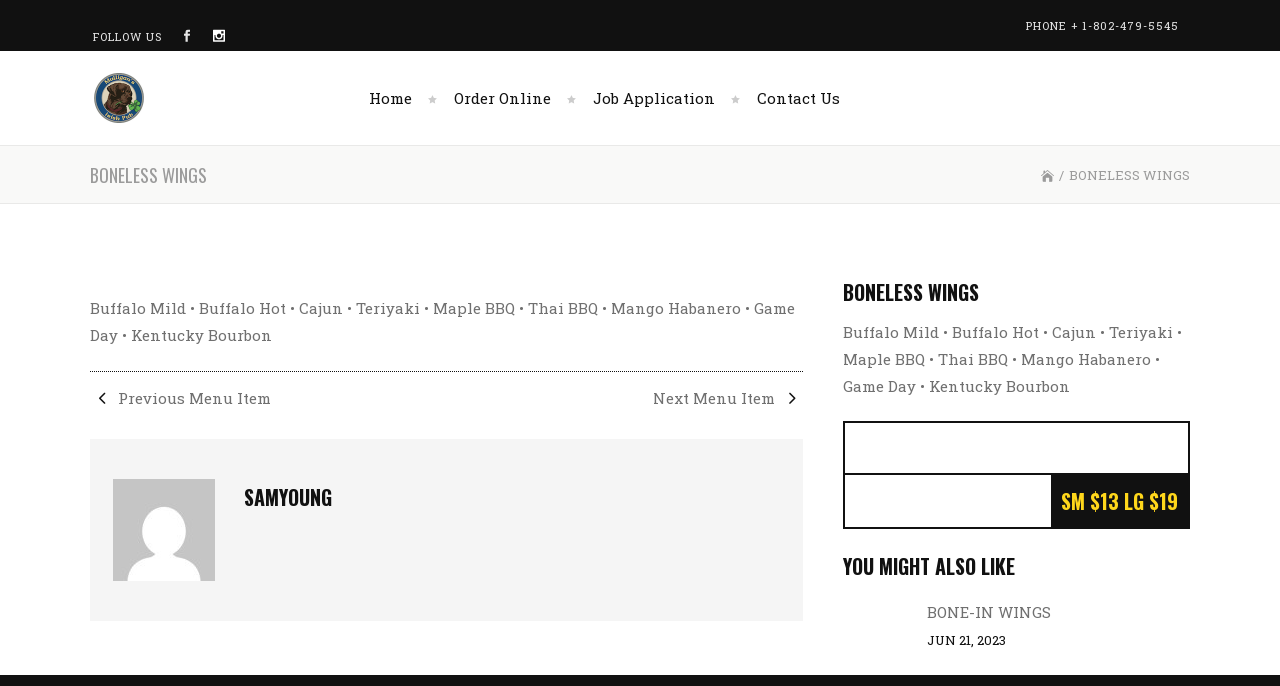

--- FILE ---
content_type: text/html; charset=UTF-8
request_url: https://mulligansvt.com/menu-item/boneless-wings/
body_size: 11769
content:
<!DOCTYPE html>
<html lang="en-US">
<head>
        	
			
			
		<meta charset="UTF-8"/>

		<link rel="profile" href="https://gmpg.org/xfn/11"/>
		<link rel="pingback" href="https://mulligansvt.com/xmlrpc.php"/>
				<meta name="viewport" content="width=device-width,initial-scale=1,user-scalable=no">
		
	<title>BONELESS WINGS &#8211; Mulligan&#039;s Irish Pub</title>
<script type="application/javascript">var mkdCoreAjaxUrl = "https://mulligansvt.com/wp-admin/admin-ajax.php"</script><script type="application/javascript">var mkdRestaurantAjaxUrl = "https://mulligansvt.com/wp-admin/admin-ajax.php"</script><meta name='robots' content='max-image-preview:large' />
	<style>img:is([sizes="auto" i], [sizes^="auto," i]) { contain-intrinsic-size: 3000px 1500px }</style>
	<link rel='dns-prefetch' href='//fonts.googleapis.com' />
<link rel="alternate" type="application/rss+xml" title="Mulligan&#039;s Irish Pub &raquo; Feed" href="https://mulligansvt.com/feed/" />
<script type="text/javascript">
/* <![CDATA[ */
window._wpemojiSettings = {"baseUrl":"https:\/\/s.w.org\/images\/core\/emoji\/16.0.1\/72x72\/","ext":".png","svgUrl":"https:\/\/s.w.org\/images\/core\/emoji\/16.0.1\/svg\/","svgExt":".svg","source":{"concatemoji":"https:\/\/mulligansvt.com\/wp-includes\/js\/wp-emoji-release.min.js?ver=6.8.3"}};
/*! This file is auto-generated */
!function(s,n){var o,i,e;function c(e){try{var t={supportTests:e,timestamp:(new Date).valueOf()};sessionStorage.setItem(o,JSON.stringify(t))}catch(e){}}function p(e,t,n){e.clearRect(0,0,e.canvas.width,e.canvas.height),e.fillText(t,0,0);var t=new Uint32Array(e.getImageData(0,0,e.canvas.width,e.canvas.height).data),a=(e.clearRect(0,0,e.canvas.width,e.canvas.height),e.fillText(n,0,0),new Uint32Array(e.getImageData(0,0,e.canvas.width,e.canvas.height).data));return t.every(function(e,t){return e===a[t]})}function u(e,t){e.clearRect(0,0,e.canvas.width,e.canvas.height),e.fillText(t,0,0);for(var n=e.getImageData(16,16,1,1),a=0;a<n.data.length;a++)if(0!==n.data[a])return!1;return!0}function f(e,t,n,a){switch(t){case"flag":return n(e,"\ud83c\udff3\ufe0f\u200d\u26a7\ufe0f","\ud83c\udff3\ufe0f\u200b\u26a7\ufe0f")?!1:!n(e,"\ud83c\udde8\ud83c\uddf6","\ud83c\udde8\u200b\ud83c\uddf6")&&!n(e,"\ud83c\udff4\udb40\udc67\udb40\udc62\udb40\udc65\udb40\udc6e\udb40\udc67\udb40\udc7f","\ud83c\udff4\u200b\udb40\udc67\u200b\udb40\udc62\u200b\udb40\udc65\u200b\udb40\udc6e\u200b\udb40\udc67\u200b\udb40\udc7f");case"emoji":return!a(e,"\ud83e\udedf")}return!1}function g(e,t,n,a){var r="undefined"!=typeof WorkerGlobalScope&&self instanceof WorkerGlobalScope?new OffscreenCanvas(300,150):s.createElement("canvas"),o=r.getContext("2d",{willReadFrequently:!0}),i=(o.textBaseline="top",o.font="600 32px Arial",{});return e.forEach(function(e){i[e]=t(o,e,n,a)}),i}function t(e){var t=s.createElement("script");t.src=e,t.defer=!0,s.head.appendChild(t)}"undefined"!=typeof Promise&&(o="wpEmojiSettingsSupports",i=["flag","emoji"],n.supports={everything:!0,everythingExceptFlag:!0},e=new Promise(function(e){s.addEventListener("DOMContentLoaded",e,{once:!0})}),new Promise(function(t){var n=function(){try{var e=JSON.parse(sessionStorage.getItem(o));if("object"==typeof e&&"number"==typeof e.timestamp&&(new Date).valueOf()<e.timestamp+604800&&"object"==typeof e.supportTests)return e.supportTests}catch(e){}return null}();if(!n){if("undefined"!=typeof Worker&&"undefined"!=typeof OffscreenCanvas&&"undefined"!=typeof URL&&URL.createObjectURL&&"undefined"!=typeof Blob)try{var e="postMessage("+g.toString()+"("+[JSON.stringify(i),f.toString(),p.toString(),u.toString()].join(",")+"));",a=new Blob([e],{type:"text/javascript"}),r=new Worker(URL.createObjectURL(a),{name:"wpTestEmojiSupports"});return void(r.onmessage=function(e){c(n=e.data),r.terminate(),t(n)})}catch(e){}c(n=g(i,f,p,u))}t(n)}).then(function(e){for(var t in e)n.supports[t]=e[t],n.supports.everything=n.supports.everything&&n.supports[t],"flag"!==t&&(n.supports.everythingExceptFlag=n.supports.everythingExceptFlag&&n.supports[t]);n.supports.everythingExceptFlag=n.supports.everythingExceptFlag&&!n.supports.flag,n.DOMReady=!1,n.readyCallback=function(){n.DOMReady=!0}}).then(function(){return e}).then(function(){var e;n.supports.everything||(n.readyCallback(),(e=n.source||{}).concatemoji?t(e.concatemoji):e.wpemoji&&e.twemoji&&(t(e.twemoji),t(e.wpemoji)))}))}((window,document),window._wpemojiSettings);
/* ]]> */
</script>
<style id='wp-emoji-styles-inline-css' type='text/css'>

	img.wp-smiley, img.emoji {
		display: inline !important;
		border: none !important;
		box-shadow: none !important;
		height: 1em !important;
		width: 1em !important;
		margin: 0 0.07em !important;
		vertical-align: -0.1em !important;
		background: none !important;
		padding: 0 !important;
	}
</style>
<link rel='stylesheet' id='wp-block-library-css' href='https://mulligansvt.com/wp-includes/css/dist/block-library/style.min.css?ver=6.8.3' type='text/css' media='all' />
<style id='classic-theme-styles-inline-css' type='text/css'>
/*! This file is auto-generated */
.wp-block-button__link{color:#fff;background-color:#32373c;border-radius:9999px;box-shadow:none;text-decoration:none;padding:calc(.667em + 2px) calc(1.333em + 2px);font-size:1.125em}.wp-block-file__button{background:#32373c;color:#fff;text-decoration:none}
</style>
<style id='global-styles-inline-css' type='text/css'>
:root{--wp--preset--aspect-ratio--square: 1;--wp--preset--aspect-ratio--4-3: 4/3;--wp--preset--aspect-ratio--3-4: 3/4;--wp--preset--aspect-ratio--3-2: 3/2;--wp--preset--aspect-ratio--2-3: 2/3;--wp--preset--aspect-ratio--16-9: 16/9;--wp--preset--aspect-ratio--9-16: 9/16;--wp--preset--color--black: #000000;--wp--preset--color--cyan-bluish-gray: #abb8c3;--wp--preset--color--white: #ffffff;--wp--preset--color--pale-pink: #f78da7;--wp--preset--color--vivid-red: #cf2e2e;--wp--preset--color--luminous-vivid-orange: #ff6900;--wp--preset--color--luminous-vivid-amber: #fcb900;--wp--preset--color--light-green-cyan: #7bdcb5;--wp--preset--color--vivid-green-cyan: #00d084;--wp--preset--color--pale-cyan-blue: #8ed1fc;--wp--preset--color--vivid-cyan-blue: #0693e3;--wp--preset--color--vivid-purple: #9b51e0;--wp--preset--gradient--vivid-cyan-blue-to-vivid-purple: linear-gradient(135deg,rgba(6,147,227,1) 0%,rgb(155,81,224) 100%);--wp--preset--gradient--light-green-cyan-to-vivid-green-cyan: linear-gradient(135deg,rgb(122,220,180) 0%,rgb(0,208,130) 100%);--wp--preset--gradient--luminous-vivid-amber-to-luminous-vivid-orange: linear-gradient(135deg,rgba(252,185,0,1) 0%,rgba(255,105,0,1) 100%);--wp--preset--gradient--luminous-vivid-orange-to-vivid-red: linear-gradient(135deg,rgba(255,105,0,1) 0%,rgb(207,46,46) 100%);--wp--preset--gradient--very-light-gray-to-cyan-bluish-gray: linear-gradient(135deg,rgb(238,238,238) 0%,rgb(169,184,195) 100%);--wp--preset--gradient--cool-to-warm-spectrum: linear-gradient(135deg,rgb(74,234,220) 0%,rgb(151,120,209) 20%,rgb(207,42,186) 40%,rgb(238,44,130) 60%,rgb(251,105,98) 80%,rgb(254,248,76) 100%);--wp--preset--gradient--blush-light-purple: linear-gradient(135deg,rgb(255,206,236) 0%,rgb(152,150,240) 100%);--wp--preset--gradient--blush-bordeaux: linear-gradient(135deg,rgb(254,205,165) 0%,rgb(254,45,45) 50%,rgb(107,0,62) 100%);--wp--preset--gradient--luminous-dusk: linear-gradient(135deg,rgb(255,203,112) 0%,rgb(199,81,192) 50%,rgb(65,88,208) 100%);--wp--preset--gradient--pale-ocean: linear-gradient(135deg,rgb(255,245,203) 0%,rgb(182,227,212) 50%,rgb(51,167,181) 100%);--wp--preset--gradient--electric-grass: linear-gradient(135deg,rgb(202,248,128) 0%,rgb(113,206,126) 100%);--wp--preset--gradient--midnight: linear-gradient(135deg,rgb(2,3,129) 0%,rgb(40,116,252) 100%);--wp--preset--font-size--small: 13px;--wp--preset--font-size--medium: 20px;--wp--preset--font-size--large: 36px;--wp--preset--font-size--x-large: 42px;--wp--preset--spacing--20: 0.44rem;--wp--preset--spacing--30: 0.67rem;--wp--preset--spacing--40: 1rem;--wp--preset--spacing--50: 1.5rem;--wp--preset--spacing--60: 2.25rem;--wp--preset--spacing--70: 3.38rem;--wp--preset--spacing--80: 5.06rem;--wp--preset--shadow--natural: 6px 6px 9px rgba(0, 0, 0, 0.2);--wp--preset--shadow--deep: 12px 12px 50px rgba(0, 0, 0, 0.4);--wp--preset--shadow--sharp: 6px 6px 0px rgba(0, 0, 0, 0.2);--wp--preset--shadow--outlined: 6px 6px 0px -3px rgba(255, 255, 255, 1), 6px 6px rgba(0, 0, 0, 1);--wp--preset--shadow--crisp: 6px 6px 0px rgba(0, 0, 0, 1);}:where(.is-layout-flex){gap: 0.5em;}:where(.is-layout-grid){gap: 0.5em;}body .is-layout-flex{display: flex;}.is-layout-flex{flex-wrap: wrap;align-items: center;}.is-layout-flex > :is(*, div){margin: 0;}body .is-layout-grid{display: grid;}.is-layout-grid > :is(*, div){margin: 0;}:where(.wp-block-columns.is-layout-flex){gap: 2em;}:where(.wp-block-columns.is-layout-grid){gap: 2em;}:where(.wp-block-post-template.is-layout-flex){gap: 1.25em;}:where(.wp-block-post-template.is-layout-grid){gap: 1.25em;}.has-black-color{color: var(--wp--preset--color--black) !important;}.has-cyan-bluish-gray-color{color: var(--wp--preset--color--cyan-bluish-gray) !important;}.has-white-color{color: var(--wp--preset--color--white) !important;}.has-pale-pink-color{color: var(--wp--preset--color--pale-pink) !important;}.has-vivid-red-color{color: var(--wp--preset--color--vivid-red) !important;}.has-luminous-vivid-orange-color{color: var(--wp--preset--color--luminous-vivid-orange) !important;}.has-luminous-vivid-amber-color{color: var(--wp--preset--color--luminous-vivid-amber) !important;}.has-light-green-cyan-color{color: var(--wp--preset--color--light-green-cyan) !important;}.has-vivid-green-cyan-color{color: var(--wp--preset--color--vivid-green-cyan) !important;}.has-pale-cyan-blue-color{color: var(--wp--preset--color--pale-cyan-blue) !important;}.has-vivid-cyan-blue-color{color: var(--wp--preset--color--vivid-cyan-blue) !important;}.has-vivid-purple-color{color: var(--wp--preset--color--vivid-purple) !important;}.has-black-background-color{background-color: var(--wp--preset--color--black) !important;}.has-cyan-bluish-gray-background-color{background-color: var(--wp--preset--color--cyan-bluish-gray) !important;}.has-white-background-color{background-color: var(--wp--preset--color--white) !important;}.has-pale-pink-background-color{background-color: var(--wp--preset--color--pale-pink) !important;}.has-vivid-red-background-color{background-color: var(--wp--preset--color--vivid-red) !important;}.has-luminous-vivid-orange-background-color{background-color: var(--wp--preset--color--luminous-vivid-orange) !important;}.has-luminous-vivid-amber-background-color{background-color: var(--wp--preset--color--luminous-vivid-amber) !important;}.has-light-green-cyan-background-color{background-color: var(--wp--preset--color--light-green-cyan) !important;}.has-vivid-green-cyan-background-color{background-color: var(--wp--preset--color--vivid-green-cyan) !important;}.has-pale-cyan-blue-background-color{background-color: var(--wp--preset--color--pale-cyan-blue) !important;}.has-vivid-cyan-blue-background-color{background-color: var(--wp--preset--color--vivid-cyan-blue) !important;}.has-vivid-purple-background-color{background-color: var(--wp--preset--color--vivid-purple) !important;}.has-black-border-color{border-color: var(--wp--preset--color--black) !important;}.has-cyan-bluish-gray-border-color{border-color: var(--wp--preset--color--cyan-bluish-gray) !important;}.has-white-border-color{border-color: var(--wp--preset--color--white) !important;}.has-pale-pink-border-color{border-color: var(--wp--preset--color--pale-pink) !important;}.has-vivid-red-border-color{border-color: var(--wp--preset--color--vivid-red) !important;}.has-luminous-vivid-orange-border-color{border-color: var(--wp--preset--color--luminous-vivid-orange) !important;}.has-luminous-vivid-amber-border-color{border-color: var(--wp--preset--color--luminous-vivid-amber) !important;}.has-light-green-cyan-border-color{border-color: var(--wp--preset--color--light-green-cyan) !important;}.has-vivid-green-cyan-border-color{border-color: var(--wp--preset--color--vivid-green-cyan) !important;}.has-pale-cyan-blue-border-color{border-color: var(--wp--preset--color--pale-cyan-blue) !important;}.has-vivid-cyan-blue-border-color{border-color: var(--wp--preset--color--vivid-cyan-blue) !important;}.has-vivid-purple-border-color{border-color: var(--wp--preset--color--vivid-purple) !important;}.has-vivid-cyan-blue-to-vivid-purple-gradient-background{background: var(--wp--preset--gradient--vivid-cyan-blue-to-vivid-purple) !important;}.has-light-green-cyan-to-vivid-green-cyan-gradient-background{background: var(--wp--preset--gradient--light-green-cyan-to-vivid-green-cyan) !important;}.has-luminous-vivid-amber-to-luminous-vivid-orange-gradient-background{background: var(--wp--preset--gradient--luminous-vivid-amber-to-luminous-vivid-orange) !important;}.has-luminous-vivid-orange-to-vivid-red-gradient-background{background: var(--wp--preset--gradient--luminous-vivid-orange-to-vivid-red) !important;}.has-very-light-gray-to-cyan-bluish-gray-gradient-background{background: var(--wp--preset--gradient--very-light-gray-to-cyan-bluish-gray) !important;}.has-cool-to-warm-spectrum-gradient-background{background: var(--wp--preset--gradient--cool-to-warm-spectrum) !important;}.has-blush-light-purple-gradient-background{background: var(--wp--preset--gradient--blush-light-purple) !important;}.has-blush-bordeaux-gradient-background{background: var(--wp--preset--gradient--blush-bordeaux) !important;}.has-luminous-dusk-gradient-background{background: var(--wp--preset--gradient--luminous-dusk) !important;}.has-pale-ocean-gradient-background{background: var(--wp--preset--gradient--pale-ocean) !important;}.has-electric-grass-gradient-background{background: var(--wp--preset--gradient--electric-grass) !important;}.has-midnight-gradient-background{background: var(--wp--preset--gradient--midnight) !important;}.has-small-font-size{font-size: var(--wp--preset--font-size--small) !important;}.has-medium-font-size{font-size: var(--wp--preset--font-size--medium) !important;}.has-large-font-size{font-size: var(--wp--preset--font-size--large) !important;}.has-x-large-font-size{font-size: var(--wp--preset--font-size--x-large) !important;}
:where(.wp-block-post-template.is-layout-flex){gap: 1.25em;}:where(.wp-block-post-template.is-layout-grid){gap: 1.25em;}
:where(.wp-block-columns.is-layout-flex){gap: 2em;}:where(.wp-block-columns.is-layout-grid){gap: 2em;}
:root :where(.wp-block-pullquote){font-size: 1.5em;line-height: 1.6;}
</style>
<link rel='stylesheet' id='wp-components-css' href='https://mulligansvt.com/wp-includes/css/dist/components/style.min.css?ver=6.8.3' type='text/css' media='all' />
<link rel='stylesheet' id='godaddy-styles-css' href='https://mulligansvt.com/wp-content/mu-plugins/vendor/wpex/godaddy-launch/includes/Dependencies/GoDaddy/Styles/build/latest.css?ver=2.0.2' type='text/css' media='all' />
<link rel='stylesheet' id='piquant-mikado-default-style-css' href='https://mulligansvt.com/wp-content/themes/piquant/style.css?ver=6.8.3' type='text/css' media='all' />
<link rel='stylesheet' id='piquant-mikado-child-style-css' href='https://mulligansvt.com/wp-content/themes/piquant-child/style.css?ver=6.8.3' type='text/css' media='all' />
<link rel='stylesheet' id='piquant-mikado-modules-plugins-css' href='https://mulligansvt.com/wp-content/themes/piquant/assets/css/plugins.min.css?ver=6.8.3' type='text/css' media='all' />
<link rel='stylesheet' id='mediaelement-css' href='https://mulligansvt.com/wp-includes/js/mediaelement/mediaelementplayer-legacy.min.css?ver=4.2.17' type='text/css' media='all' />
<link rel='stylesheet' id='wp-mediaelement-css' href='https://mulligansvt.com/wp-includes/js/mediaelement/wp-mediaelement.min.css?ver=6.8.3' type='text/css' media='all' />
<link rel='stylesheet' id='piquant-mikado-modules-css' href='https://mulligansvt.com/wp-content/themes/piquant/assets/css/modules.min.css?ver=6.8.3' type='text/css' media='all' />
<style id='piquant-mikado-modules-inline-css' type='text/css'>
  
.mkdf-single-image-hover a {
    position: relative;
}

.mkdf-single-image-hover a:after {
    content: '';
    position: absolute;
    top: 0;
    left: 0;
    width: 100%;
    height: 100%;

    opacity: 0;
    background-color: rgba(5, 5, 5, 0.28);
    transition: opacity 0.3s ease-in-out;
    -webkit-transition: opacity 0.3s ease-in-out;
}

.mkdf-single-image-hover a:hover:after {
    opacity: 1;
}
.mkdf-vertical-align-containers .mkdf-position-center:before, .mkdf-vertical-align-containers .mkdf-position-left:before, .mkdf-vertical-align-containers .mkdf-position-right:before {
margin-right: 0;
}
</style>
<link rel='stylesheet' id='piquant-mikado-font_awesome-css' href='https://mulligansvt.com/wp-content/themes/piquant/assets/css/font-awesome/css/font-awesome.min.css?ver=6.8.3' type='text/css' media='all' />
<link rel='stylesheet' id='piquant-mikado-font_elegant-css' href='https://mulligansvt.com/wp-content/themes/piquant/assets/css/elegant-icons/style.min.css?ver=6.8.3' type='text/css' media='all' />
<link rel='stylesheet' id='piquant-mikado-ion_icons-css' href='https://mulligansvt.com/wp-content/themes/piquant/assets/css/ion-icons/css/ionicons.min.css?ver=6.8.3' type='text/css' media='all' />
<link rel='stylesheet' id='piquant-mikado-linea_icons-css' href='https://mulligansvt.com/wp-content/themes/piquant/assets/css/linea-icons/style.css?ver=6.8.3' type='text/css' media='all' />
<link rel='stylesheet' id='piquant-mikado-simple_line_icons-css' href='https://mulligansvt.com/wp-content/themes/piquant/assets/css/simple-line-icons/simple-line-icons.css?ver=6.8.3' type='text/css' media='all' />
<link rel='stylesheet' id='piquant-mikado-dripicons-css' href='https://mulligansvt.com/wp-content/themes/piquant/assets/css/dripicons/dripicons.css?ver=6.8.3' type='text/css' media='all' />
<link rel='stylesheet' id='piquant-mikado-blog-css' href='https://mulligansvt.com/wp-content/themes/piquant/assets/css/blog.min.css?ver=6.8.3' type='text/css' media='all' />
<link rel='stylesheet' id='piquant-mikado-modules-responsive-css' href='https://mulligansvt.com/wp-content/themes/piquant/assets/css/modules-responsive.min.css?ver=6.8.3' type='text/css' media='all' />
<link rel='stylesheet' id='piquant-mikado-blog-responsive-css' href='https://mulligansvt.com/wp-content/themes/piquant/assets/css/blog-responsive.min.css?ver=6.8.3' type='text/css' media='all' />
<link rel='stylesheet' id='piquant-mikado-style-dynamic-responsive-css' href='https://mulligansvt.com/wp-content/themes/piquant/assets/css/style_dynamic_responsive.css?ver=1687797120' type='text/css' media='all' />
<link rel='stylesheet' id='piquant-mikado-restaurant-css' href='https://mulligansvt.com/wp-content/themes/piquant/assets/css/restaurant/restaurant.min.css?ver=6.8.3' type='text/css' media='all' />
<link rel='stylesheet' id='piquant-mikado-style-dynamic-css' href='https://mulligansvt.com/wp-content/themes/piquant/assets/css/style_dynamic.css?ver=1687797120' type='text/css' media='all' />
<link rel='stylesheet' id='js_composer_front-css' href='https://mulligansvt.com/wp-content/plugins/js_composer/assets/css/js_composer.min.css?ver=6.10.0' type='text/css' media='all' />
<link rel='stylesheet' id='piquant-mikado-google-fonts-css' href='https://fonts.googleapis.com/css?family=Roboto+Slab%3A100%2C100italic%2C200%2C200italic%2C300%2C300italic%2C400%2C400italic%2C500%2C500italic%2C600%2C600italic%2C700%2C700italic%2C800%2C800italic%2C900%2C900italic%7COswald%3A100%2C100italic%2C200%2C200italic%2C300%2C300italic%2C400%2C400italic%2C500%2C500italic%2C600%2C600italic%2C700%2C700italic%2C800%2C800italic%2C900%2C900italic%7CShadows+Into+Light%3A100%2C100italic%2C200%2C200italic%2C300%2C300italic%2C400%2C400italic%2C500%2C500italic%2C600%2C600italic%2C700%2C700italic%2C800%2C800italic%2C900%2C900italic%7CPacifico%3A100%2C100italic%2C200%2C200italic%2C300%2C300italic%2C400%2C400italic%2C500%2C500italic%2C600%2C600italic%2C700%2C700italic%2C800%2C800italic%2C900%2C900italic%7CAlike%3A100%2C100italic%2C200%2C200italic%2C300%2C300italic%2C400%2C400italic%2C500%2C500italic%2C600%2C600italic%2C700%2C700italic%2C800%2C800italic%2C900%2C900italic%7CMontserrat%3A100%2C100italic%2C200%2C200italic%2C300%2C300italic%2C400%2C400italic%2C500%2C500italic%2C600%2C600italic%2C700%2C700italic%2C800%2C800italic%2C900%2C900italic&#038;subset=latin%2Clatin-ext&#038;ver=1.0.0' type='text/css' media='all' />
<script type="text/javascript" src="https://mulligansvt.com/wp-includes/js/jquery/jquery.min.js?ver=3.7.1" id="jquery-core-js"></script>
<script type="text/javascript" src="https://mulligansvt.com/wp-includes/js/jquery/jquery-migrate.min.js?ver=3.4.1" id="jquery-migrate-js"></script>
<script type="text/javascript" src="https://mulligansvt.com/wp-content/plugins/revslider/public/assets/js/rbtools.min.js?ver=6.6.14" async id="tp-tools-js"></script>
<script type="text/javascript" src="https://mulligansvt.com/wp-content/plugins/revslider/public/assets/js/rs6.min.js?ver=6.6.14" async id="revmin-js"></script>
<link rel="https://api.w.org/" href="https://mulligansvt.com/wp-json/" /><link rel="EditURI" type="application/rsd+xml" title="RSD" href="https://mulligansvt.com/xmlrpc.php?rsd" />
<link rel="canonical" href="https://mulligansvt.com/menu-item/boneless-wings/" />
<link rel='shortlink' href='https://mulligansvt.com/?p=3239' />
<link rel="alternate" title="oEmbed (JSON)" type="application/json+oembed" href="https://mulligansvt.com/wp-json/oembed/1.0/embed?url=https%3A%2F%2Fmulligansvt.com%2Fmenu-item%2Fboneless-wings%2F" />
<link rel="alternate" title="oEmbed (XML)" type="text/xml+oembed" href="https://mulligansvt.com/wp-json/oembed/1.0/embed?url=https%3A%2F%2Fmulligansvt.com%2Fmenu-item%2Fboneless-wings%2F&#038;format=xml" />
<meta name="cdp-version" content="1.5.0" /><meta name="generator" content="Powered by WPBakery Page Builder - drag and drop page builder for WordPress."/>
<meta name="generator" content="Powered by Slider Revolution 6.6.14 - responsive, Mobile-Friendly Slider Plugin for WordPress with comfortable drag and drop interface." />
<link rel="icon" href="https://mulligansvt.com/wp-content/uploads/2017/09/cropped-mc-five-corners-site-icon-32x32.png" sizes="32x32" />
<link rel="icon" href="https://mulligansvt.com/wp-content/uploads/2017/09/cropped-mc-five-corners-site-icon-192x192.png" sizes="192x192" />
<link rel="apple-touch-icon" href="https://mulligansvt.com/wp-content/uploads/2017/09/cropped-mc-five-corners-site-icon-180x180.png" />
<meta name="msapplication-TileImage" content="https://mulligansvt.com/wp-content/uploads/2017/09/cropped-mc-five-corners-site-icon-270x270.png" />
<script>function setREVStartSize(e){
			//window.requestAnimationFrame(function() {
				window.RSIW = window.RSIW===undefined ? window.innerWidth : window.RSIW;
				window.RSIH = window.RSIH===undefined ? window.innerHeight : window.RSIH;
				try {
					var pw = document.getElementById(e.c).parentNode.offsetWidth,
						newh;
					pw = pw===0 || isNaN(pw) || (e.l=="fullwidth" || e.layout=="fullwidth") ? window.RSIW : pw;
					e.tabw = e.tabw===undefined ? 0 : parseInt(e.tabw);
					e.thumbw = e.thumbw===undefined ? 0 : parseInt(e.thumbw);
					e.tabh = e.tabh===undefined ? 0 : parseInt(e.tabh);
					e.thumbh = e.thumbh===undefined ? 0 : parseInt(e.thumbh);
					e.tabhide = e.tabhide===undefined ? 0 : parseInt(e.tabhide);
					e.thumbhide = e.thumbhide===undefined ? 0 : parseInt(e.thumbhide);
					e.mh = e.mh===undefined || e.mh=="" || e.mh==="auto" ? 0 : parseInt(e.mh,0);
					if(e.layout==="fullscreen" || e.l==="fullscreen")
						newh = Math.max(e.mh,window.RSIH);
					else{
						e.gw = Array.isArray(e.gw) ? e.gw : [e.gw];
						for (var i in e.rl) if (e.gw[i]===undefined || e.gw[i]===0) e.gw[i] = e.gw[i-1];
						e.gh = e.el===undefined || e.el==="" || (Array.isArray(e.el) && e.el.length==0)? e.gh : e.el;
						e.gh = Array.isArray(e.gh) ? e.gh : [e.gh];
						for (var i in e.rl) if (e.gh[i]===undefined || e.gh[i]===0) e.gh[i] = e.gh[i-1];
											
						var nl = new Array(e.rl.length),
							ix = 0,
							sl;
						e.tabw = e.tabhide>=pw ? 0 : e.tabw;
						e.thumbw = e.thumbhide>=pw ? 0 : e.thumbw;
						e.tabh = e.tabhide>=pw ? 0 : e.tabh;
						e.thumbh = e.thumbhide>=pw ? 0 : e.thumbh;
						for (var i in e.rl) nl[i] = e.rl[i]<window.RSIW ? 0 : e.rl[i];
						sl = nl[0];
						for (var i in nl) if (sl>nl[i] && nl[i]>0) { sl = nl[i]; ix=i;}
						var m = pw>(e.gw[ix]+e.tabw+e.thumbw) ? 1 : (pw-(e.tabw+e.thumbw)) / (e.gw[ix]);
						newh =  (e.gh[ix] * m) + (e.tabh + e.thumbh);
					}
					var el = document.getElementById(e.c);
					if (el!==null && el) el.style.height = newh+"px";
					el = document.getElementById(e.c+"_wrapper");
					if (el!==null && el) {
						el.style.height = newh+"px";
						el.style.display = "block";
					}
				} catch(e){
					console.log("Failure at Presize of Slider:" + e)
				}
			//});
		  };</script>
		<style type="text/css" id="wp-custom-css">
			.mkdf-menu-list .mkdf-ml-excerpt-holder {
	width: 100%;
}
.mkdf-menu-list .mkdf-ml-excerpt-holder {
  color: #777777;
}
h4 {
  font-size: 16px;
}
.mkdf-menu-list ul li {
    margin-bottom: 15px;
}
.mkdf-top-bar .mkdf-position-right-inner .mkdf-top-bar-widget:last-child {
    display: none;
}

element.style {
}
.mkdf-header-standard .mkdf-menu-area .mkdf-vertical-align-containers .mkdf-header-standard-menu-holder {
    margin-left: 200px;
}		</style>
		<noscript><style> .wpb_animate_when_almost_visible { opacity: 1; }</style></noscript></head>

<body data-rsssl=1 class="wp-singular restaurant-menu-item-template-default single single-restaurant-menu-item postid-3239 wp-theme-piquant wp-child-theme-piquant-child mkd-core-1.5 mkd-restaurant-1.0.2 piquant child theme-child-ver-1.0.1 piquant-ver-2.0 mkdf-smooth-scroll mkdf-blog-installed mkdf-header-standard mkdf-sticky-header-on-scroll-up mkdf-default-mobile-header mkdf-sticky-up-mobile-header mkdf-dropdown-default mkdf-top-bar-in-grid mkdf-side-menu-slide-with-content mkdf-width-370 wpb-js-composer js-comp-ver-6.10.0 vc_responsive">
<section class="mkdf-side-menu right">
		<div class="mkdf-close-side-menu-holder">
		<div class="mkdf-close-side-menu-holder-inner">
			<a href="#" target="_self" class="mkdf-close-side-menu">
				<span aria-hidden="true" class="icon_close"></span>
			</a>
		</div>
	</div>
	</section>
<div class="mkdf-wrapper">
    <div class="mkdf-wrapper-inner">
        

<div class="mkdf-top-bar">
        <div class="mkdf-grid">
        <div class="mkdf-grid-inner clearfix">
    		        <div class="mkdf-vertical-align-containers mkdf-50-50">
            <div class="mkdf-position-left">
                <div class="mkdf-position-left-inner">
                                            <div id="text-6" class="widget widget_text mkdf-top-bar-widget">			<div class="textwidget"><p>FOLLOW US 
    <span class="mkdf-icon-shortcode normal" style="margin: 0 15px 0 15px" data-hover-color="#ffffff" data-color="#e6e6e6">
                    <a href="https://www.facebook.com/mulligansvt/" target="_blank">
        
                                    <span class="mkdf-image-icon">
						                            <span aria-hidden="true" class="mkdf-icon-font-elegant social_facebook mkdf-icon-element" style="color: #e6e6e6;font-size:12px" ></span>                                            </span>
                
                    </a>
            </span>


    <span class="mkdf-icon-shortcode normal" style="margin: 0" data-hover-color="#fcf033" data-color="#ffffff">
                    <a href="https://www.instagram.com/mulligansbarre/" target="_blank">
        
                                    <span class="mkdf-image-icon">
						                            <span aria-hidden="true" class="mkdf-icon-font-elegant social_instagram mkdf-icon-element" style="color: #ffffff;font-size:12px" ></span>                                            </span>
                
                    </a>
            </span>

</p>
</div>
		</div>                                    </div>
            </div>
                        <div class="mkdf-position-right">
                <div class="mkdf-position-right-inner">
                                            <div id="text-7" class="widget widget_text mkdf-top-bar-widget">			<div class="textwidget">PHONE + 1-802-479-5545</div>
		</div><div id="mkdf_side_area_opener-2" class="widget widget_mkdf_side_area_opener mkdf-top-bar-widget">        <a class="mkdf-side-menu-button-opener medium"  href="javascript:void(0)">
            <span aria-hidden="true" class="mkdf-icon-font-elegant icon_menu mkdf-side-area-icon" ></span>        </a>

	    </div>                                        </div>
            </div>
        </div>
            </div>
    </div>
    </div>



<header class="mkdf-page-header">
        <div class="mkdf-menu-area" >
                    <div class="mkdf-grid">
        			            <div class="mkdf-vertical-align-containers">
                <div class="mkdf-position-left">
                    <div class="mkdf-position-left-inner">
                        
<div class="mkdf-logo-wrapper">
    <a href="https://mulligansvt.com/" style="height: 50px;">
        <img class="mkdf-normal-logo" src="https://mulligansvt.com/wp-content/uploads/2023/06/Mulligans-logo-extra-small.png" alt="logo"/>
        <img class="mkdf-dark-logo" src="https://mulligansvt.com/wp-content/uploads/2023/06/Mulligans-logo-extra-small.png" alt="dark logo"/>        <img class="mkdf-light-logo" src="https://mulligansvt.com/wp-content/uploads/2023/06/Mulligans-logo-extra-small.png" alt="light logo"/>    </a>
</div>

                    </div>
                </div>
                <div class="mkdf-position-left mkdf-header-standard-menu-holder">
                    <div class="mkdf-position-left-inner">
                        
<nav class="mkdf-main-menu mkdf-drop-down mkdf-default-nav">
    <ul id="menu-main-menu" class="clearfix"><li id="nav-menu-item-3222" class="menu-item menu-item-type-post_type menu-item-object-page menu-item-home  narrow"><a href="https://mulligansvt.com/" class=""><span class="item_outer"><span class="item_inner"><span class="menu_icon_wrapper"><i class="menu_icon blank fa"></i></span><span class="item_text">Home</span></span><span class="plus"></span></span></a></li>
<li id="nav-menu-item-3209" class="menu-item menu-item-type-custom menu-item-object-custom  narrow"><a target="_blank" href="https://mulligansvt.alohaorderonline.com/" class=""><span class="item_outer"><span class="item_inner"><span class="menu_icon_wrapper"><i class="menu_icon blank fa"></i></span><span class="item_text">Order Online</span></span><span class="plus"></span></span></a></li>
<li id="nav-menu-item-3500" class="menu-item menu-item-type-custom menu-item-object-custom  narrow"><a target="_blank" href="https://mcgillicuddysvt.com" class=""><span class="item_outer"><span class="item_inner"><span class="menu_icon_wrapper"><i class="menu_icon blank fa"></i></span><span class="item_text">Job Application</span></span><span class="plus"></span></span></a></li>
<li id="nav-menu-item-3329" class="menu-item menu-item-type-post_type menu-item-object-page  narrow"><a href="https://mulligansvt.com/contact-us/" class=""><span class="item_outer"><span class="item_inner"><span class="menu_icon_wrapper"><i class="menu_icon blank fa"></i></span><span class="item_text">Contact Us</span></span><span class="plus"></span></span></a></li>
</ul></nav>

                    </div>
                </div>
                <div class="mkdf-position-right">
                    <div class="mkdf-position-right-inner">
                                            </div>
                </div>
            </div>
                </div>
            </div>
        
<div class="mkdf-sticky-header">
        <div class="mkdf-sticky-holder">
            <div class="mkdf-grid">
                        <div class=" mkdf-vertical-align-containers">
                <div class="mkdf-position-left">
                    <div class="mkdf-position-left-inner">
                        
<div class="mkdf-logo-wrapper">
    <a href="https://mulligansvt.com/" style="height: 50px;">
        <img class="mkdf-normal-logo" src="https://mulligansvt.com/wp-content/uploads/2023/06/Mulligans-logo-extra-small.png" alt="logo"/>
        <img class="mkdf-dark-logo" src="https://mulligansvt.com/wp-content/uploads/2023/06/Mulligans-logo-extra-small.png" alt="dark logo"/>        <img class="mkdf-light-logo" src="https://mulligansvt.com/wp-content/uploads/2023/06/Mulligans-logo-extra-small.png" alt="light logo"/>    </a>
</div>

                        
<nav class="mkdf-main-menu mkdf-drop-down mkdf-sticky-nav">
    <ul id="menu-main-menu-1" class="clearfix"><li id="sticky-nav-menu-item-3222" class="menu-item menu-item-type-post_type menu-item-object-page menu-item-home  narrow"><a href="https://mulligansvt.com/" class=""><span class="item_outer"><span class="item_inner"><span class="menu_icon_wrapper"><i class="menu_icon blank fa"></i></span><span class="item_text">Home</span></span><span class="plus"></span></span></a></li>
<li id="sticky-nav-menu-item-3209" class="menu-item menu-item-type-custom menu-item-object-custom  narrow"><a target="_blank" href="https://mulligansvt.alohaorderonline.com/" class=""><span class="item_outer"><span class="item_inner"><span class="menu_icon_wrapper"><i class="menu_icon blank fa"></i></span><span class="item_text">Order Online</span></span><span class="plus"></span></span></a></li>
<li id="sticky-nav-menu-item-3500" class="menu-item menu-item-type-custom menu-item-object-custom  narrow"><a target="_blank" href="https://mcgillicuddysvt.com" class=""><span class="item_outer"><span class="item_inner"><span class="menu_icon_wrapper"><i class="menu_icon blank fa"></i></span><span class="item_text">Job Application</span></span><span class="plus"></span></span></a></li>
<li id="sticky-nav-menu-item-3329" class="menu-item menu-item-type-post_type menu-item-object-page  narrow"><a href="https://mulligansvt.com/contact-us/" class=""><span class="item_outer"><span class="item_inner"><span class="menu_icon_wrapper"><i class="menu_icon blank fa"></i></span><span class="item_text">Contact Us</span></span><span class="plus"></span></span></a></li>
</ul></nav>

                    </div>
                </div>
                <div class="mkdf-position-right">
                    <div class="mkdf-position-right-inner">
                                            </div>
                </div>
            </div>
                    </div>
            </div>
</div>

</header>


<header class="mkdf-mobile-header">
    <div class="mkdf-mobile-header-inner">
                <div class="mkdf-mobile-header-holder">
            <div class="mkdf-grid">
                <div class="mkdf-vertical-align-containers">
                                            <div class="mkdf-mobile-menu-opener">
                            <a href="javascript:void(0)">
                    <span class="mkdf-mobile-opener-icon-holder">
                        <i class="mkdf-icon-font-awesome fa fa-bars " ></i>                    </span>
                            </a>
                        </div>
                                                                <div class="mkdf-position-center">
                            <div class="mkdf-position-center-inner">
                                
<div class="mkdf-mobile-logo-wrapper">
    <a href="https://mulligansvt.com/" style="height: 50px">
        <img src="https://mulligansvt.com/wp-content/uploads/2023/06/Mulligans-logo-extra-small.png" alt="mobile-logo"/>
    </a>
</div>

                            </div>
                        </div>
                                        <div class="mkdf-position-right">
                        <div class="mkdf-position-right-inner">
                                                    </div>
                    </div>
                </div> <!-- close .mkdf-vertical-align-containers -->
            </div>
        </div>
        <nav class="mkdf-mobile-nav">
    <div class="mkdf-grid">
        <ul id="menu-main-menu-2" class=""><li id="mobile-menu-item-3222" class="menu-item menu-item-type-post_type menu-item-object-page menu-item-home "><a href="https://mulligansvt.com/" class=""><span>Home</span></a></li>
<li id="mobile-menu-item-3209" class="menu-item menu-item-type-custom menu-item-object-custom "><a target="_blank" href="https://mulligansvt.alohaorderonline.com/" class=""><span>Order Online</span></a></li>
<li id="mobile-menu-item-3500" class="menu-item menu-item-type-custom menu-item-object-custom "><a target="_blank" href="https://mcgillicuddysvt.com" class=""><span>Job Application</span></a></li>
<li id="mobile-menu-item-3329" class="menu-item menu-item-type-post_type menu-item-object-page "><a href="https://mulligansvt.com/contact-us/" class=""><span>Contact Us</span></a></li>
</ul>    </div>
</nav>
    </div>
</header> <!-- close .mkdf-mobile-header -->



                    <a id='mkdf-back-to-top'  href='#'>
                <span class="mkdf-back-to-top-text">Top</span>
                <span aria-hidden="true" class="arrow_carrot-up"></span>
            </a>
        
        <div class="mkdf-content" >
            <div class="mkdf-content-inner">			    <div class="mkdf-title mkdf-standard-type mkdf-content-left-alignment mkdf-animation-no mkdf-subtitle-type-standard" style="height:57px;" data-height="57" >
        <div class="mkdf-title-image"></div>
        <div class="mkdf-title-holder" style="height:57px;">
            <div class="mkdf-container clearfix">
                <div class="mkdf-container-inner">
                    <div class="mkdf-title-subtitle-holder" style="">
                        <div class="mkdf-title-subtitle-holder-inner">
                                                                                                                            <h1 ><span>BONELESS WINGS</span></h1>
                                                                                                                                    <div class="mkdf-breadcrumbs-holder"> <div class="mkdf-breadcrumbs"><div class="mkdf-breadcrumbs-inner"><a href="https://mulligansvt.com/"><span class="mkdf-icon-font-elegant icon_house "></span></a><span class="mkdf-delimiter">&nbsp;/&nbsp;</span><span class="mkdf-current">BONELESS WINGS</span></div></div></div>
                                                                                    </div>
                    </div>
                </div>
            </div>
        </div>
    </div>

				<div class="mkdf-container">
						<div class="mkdf-container-inner">
				<div class="mkdf-single-menu-item-holder">
	<div class="mkdf-two-columns-66-33 clearfix">
		<div class="mkdf-column1">
			<div class="mkdf-column-inner">
				<div class="mkdf-smi-content-top">
					<div class="mkdf-smi-gallery-holder">
	</div> <!-- close .mkdf-smi-gallery-holder -->					<div class="mkdf-smi-content-holder">
						<p>Buffalo Mild • Buffalo Hot • Cajun • Teriyaki • Maple BBQ • Thai BBQ • Mango Habanero • Game Day • Kentucky Bourbon</p>
					</div>

									</div>
				<div class="mkdf-smi-navigation-holder clearfix">
			<div class="mkdf-smi-prev-post">
			<a href="https://mulligansvt.com/menu-item/bone-in-wings/" rel="prev"><span aria-hidden="true" class="mkdf-icon-font-elegant arrow_carrot-left " ></span> Previous Menu Item</a>		</div>
				<div class="mkdf-smi-next-post">
			<a href="https://mulligansvt.com/menu-item/dressing-choices/" rel="next">Next Menu Item <span aria-hidden="true" class="mkdf-icon-font-elegant arrow_carrot-right " ></span></a>		</div>
	</div>				<div class="mkdf-author-description">
	<div class="mkdf-author-description-inner clearfix">
		<div class="mkdf-author-description-image">
			<img alt='' src='https://secure.gravatar.com/avatar/8584bee7e5796dc4bed4b22813ba8fc399bed7cedabcf8414354ea2fc21fec48?s=102&#038;d=mm&#038;r=g' class='avatar avatar-102 photo' height='102' width='102' />		</div>
		<div class="mkdf-author-description-text-holder">
			<h5 class="mkdf-author-name">
				samyoung			</h5>
											</div>
	</div>
</div>				<div class="mkdf-smi-comments-holder">
	</div>			</div>
		</div>
		<div class="mkdf-column2">
			<div class="mkdf-column-inner">
				<div class="mkdf-smi-sidebar-item">
					<div class="mkdf-smi-title-holder">
						<h3>BONELESS WINGS</h3>
					</div>
					<div class="mkdf-smi-excerpt-holder">
						<p>Buffalo Mild • Buffalo Hot • Cajun • Teriyaki • Maple BBQ • Thai BBQ • Mango Habanero • Game Day • Kentucky Bourbon</p>
					</div>
				</div>
				<div class="mkdf-smi-sidebar-item">
							<div class="mkdf-smi-prep-info-holder">
		<div class="mkdf-smi-prep-info-top">
			<div class="mkdf-prep-info-row clearfix">
				<div class="mkdf-prep-info-column">
									</div>
				<div class="mkdf-prep-info-column">
									</div>
			</div>
			<div class="mkdf-prep-info-row clearfix">
				<div class="mkdf-prep-info-column">
									</div>
				<div class="mkdf-prep-info-column">
									</div>
			</div>
		</div>
		<div class="mkdf-smi-prep-info-bottom">
			<div class="mkdf-prep-info-time-holder">
							</div>
							<div class="mkdf-prep-info-price-holder">
					SM $13 LG $19				</div>
					</div>
	</div>
				</div>
				<div class="mkdf-smi-sidebar-item">
									</div>
				<div class="mkdf-smi-sidebar-item">
								<div class="mkdf-smi-related-items">
			<h3>You might also like</h3>

			<div class="mkdf-smi-related-items-content">
				<ul class="mkdf-smi-related-list">
											<li class="clearfix post-3238 restaurant-menu-item type-restaurant-menu-item status-publish hentry restaurant-menu-section-wings">
							<div class="mkdf-smi-related-image-holder">
								<a href="https://mulligansvt.com/menu-item/bone-in-wings/">
																	</a>
							</div>
							<div class="mkdf-smi-related-content-holder">
								<h5>
									<a href="https://mulligansvt.com/menu-item/bone-in-wings/">
										BONE-IN WINGS									</a>
								</h5>
								<span class="mkdf-smi-related-post-date">Jun 21, 2023</span>
							</div>
						</li>
														</ul>
			</div>
		</div>
					</div>
			</div>
		</div>
	</div>
</div>			</div>
					</div>
	</div> <!-- close div.content_inner -->
</div> <!-- close div.content -->

<footer >
	<div class="mkdf-footer-inner clearfix">

		
<div class="mkdf-footer-top-holder">
	<div class="mkdf-footer-top ">
		
		<div class="mkdf-container">
			<div class="mkdf-container-inner">

		<div class="mkdf-four-columns clearfix">
	<div class="mkdf-four-columns-inner">
		<div class="mkdf-column">
			<div class="mkdf-column-inner">
				<div id="text-2" class="widget mkdf-footer-column-1 widget_text">			<div class="textwidget"><img src="https://mulligansvt.com/wp-content/uploads/2023/06/Mulligans-logo-extra-small.png" alt="logo"/> 

<div class="vc_empty_space"   style="height: 7px"><span class="vc_empty_space_inner"></span></div>

Classic Irish Pub in Barre, VT
<div class="vc_empty_space"   style="height: 15px"><span class="vc_empty_space_inner"></span></div></div>
		</div>			</div>
		</div>
		<div class="mkdf-column">
			<div class="mkdf-column-inner">
				<div id="text-3" class="widget mkdf-footer-column-2 widget_text"><h4 class="mkdf-footer-widget-title">Contact Us</h4>			<div class="textwidget"><p><a style="color: #c3602e;" href="https://www.google.com/maps/place/Mulligan's+Irish+Pub/@44.2027815,-72.5068312,15z/data=!4m2!3m1!1s0x0:0xf91028057c8b128b?sa=X&#038;ved=2ahUKEwiQ4OjA44PnAhWQTt8KHR63AeUQ_BIwCnoECA0QCA" target="_blank" rel="noopener">9 Maple Ave.<br /> Barre, VT</a><br />
<a style="color: #c3602e;" href="tel:+18024795545"> (802)479-5545</a><br />
<a style="color: #c3602e;" href="mailto:nelliepub@aol.com">nelliepub@aol.com</a></p>
</div>
		</div>			</div>
		</div>
		<div class="mkdf-column">
			<div class="mkdf-column-inner">
				<div id="text-12" class="widget mkdf-footer-column-3 widget_text"><h4 class="mkdf-footer-widget-title">Hours</h4>			<div class="textwidget"><p><strong>Kitchen Hours</strong><br />
11 am – 9:30 pm<br />
<strong>Bar Hours</strong><br />
11 am – close</p>
</div>
		</div>			</div>
		</div>
		<div class="mkdf-column">
			<div class="mkdf-column-inner">
				<div id="text-5" class="widget mkdf-footer-column-4 widget_text"><h4 class="mkdf-footer-widget-title">Follow Us</h4>			<div class="textwidget"><p>Follow Us 
    <span class="mkdf-icon-shortcode normal" style="margin: 0 15px 0 15px" data-hover-color="#fcf033" data-color="#ffffff">
                    <a href="https://www.facebook.com/mulligansvt/" target="_blank">
        
                                    <span class="mkdf-image-icon">
						                            <span aria-hidden="true" class="mkdf-icon-font-elegant social_facebook mkdf-icon-element" style="color: #ffffff;font-size:12px" ></span>                                            </span>
                
                    </a>
            </span>

 
    <span class="mkdf-icon-shortcode normal" style="margin: 0" data-hover-color="#fcf033" data-color="#ffffff">
                    <a href="https://www.instagram.com/mulligansbarre/" target="_blank">
        
                                    <span class="mkdf-image-icon">
						                            <span aria-hidden="true" class="mkdf-icon-font-elegant social_instagram mkdf-icon-element" style="color: #ffffff;font-size:12px" ></span>                                            </span>
                
                    </a>
            </span>

</p>
</div>
		</div>			</div>
		</div>
	</div>
</div>			</div>
		</div>
		</div>
</div>

<div class="mkdf-footer-bottom-holder">
	<div class="mkdf-footer-bottom-holder-inner">
					<div class="mkdf-container">
				<div class="mkdf-container-inner">

		<div class="mkdf-two-columns-50-50 clearfix">
	<div class="mkdf-two-columns-50-50-inner">
		<div class="mkdf-column">
			<div class="mkdf-column-inner">
							</div>
		</div>
		<div class="mkdf-column">
			<div class="mkdf-column-inner">
							</div>
		</div>
	</div>
</div>				</div>
			</div>
				</div>
	</div>

	</div>
</footer>

</div> <!-- close div.mkdf-wrapper-inner  -->
</div> <!-- close div.mkdf-wrapper -->

		<script>
			window.RS_MODULES = window.RS_MODULES || {};
			window.RS_MODULES.modules = window.RS_MODULES.modules || {};
			window.RS_MODULES.waiting = window.RS_MODULES.waiting || [];
			window.RS_MODULES.defered = false;
			window.RS_MODULES.moduleWaiting = window.RS_MODULES.moduleWaiting || {};
			window.RS_MODULES.type = 'compiled';
		</script>
		<script type="speculationrules">
{"prefetch":[{"source":"document","where":{"and":[{"href_matches":"\/*"},{"not":{"href_matches":["\/wp-*.php","\/wp-admin\/*","\/wp-content\/uploads\/*","\/wp-content\/*","\/wp-content\/plugins\/*","\/wp-content\/themes\/piquant-child\/*","\/wp-content\/themes\/piquant\/*","\/*\\?(.+)"]}},{"not":{"selector_matches":"a[rel~=\"nofollow\"]"}},{"not":{"selector_matches":".no-prefetch, .no-prefetch a"}}]},"eagerness":"conservative"}]}
</script>
<link rel='stylesheet' id='rs-plugin-settings-css' href='https://mulligansvt.com/wp-content/plugins/revslider/public/assets/css/rs6.css?ver=6.6.14' type='text/css' media='all' />
<style id='rs-plugin-settings-inline-css' type='text/css'>
.tp-caption a{color:#ff7302;text-shadow:none;-webkit-transition:all 0.2s ease-out;-moz-transition:all 0.2s ease-out;-o-transition:all 0.2s ease-out;-ms-transition:all 0.2s ease-out}.tp-caption a:hover{color:#ffa902}
</style>
<script type="text/javascript" src="https://mulligansvt.com/wp-includes/js/jquery/ui/core.min.js?ver=1.13.3" id="jquery-ui-core-js"></script>
<script type="text/javascript" src="https://mulligansvt.com/wp-includes/js/jquery/ui/tabs.min.js?ver=1.13.3" id="jquery-ui-tabs-js"></script>
<script type="text/javascript" src="https://mulligansvt.com/wp-includes/js/jquery/ui/accordion.min.js?ver=1.13.3" id="jquery-ui-accordion-js"></script>
<script type="text/javascript" id="mediaelement-core-js-before">
/* <![CDATA[ */
var mejsL10n = {"language":"en","strings":{"mejs.download-file":"Download File","mejs.install-flash":"You are using a browser that does not have Flash player enabled or installed. Please turn on your Flash player plugin or download the latest version from https:\/\/get.adobe.com\/flashplayer\/","mejs.fullscreen":"Fullscreen","mejs.play":"Play","mejs.pause":"Pause","mejs.time-slider":"Time Slider","mejs.time-help-text":"Use Left\/Right Arrow keys to advance one second, Up\/Down arrows to advance ten seconds.","mejs.live-broadcast":"Live Broadcast","mejs.volume-help-text":"Use Up\/Down Arrow keys to increase or decrease volume.","mejs.unmute":"Unmute","mejs.mute":"Mute","mejs.volume-slider":"Volume Slider","mejs.video-player":"Video Player","mejs.audio-player":"Audio Player","mejs.captions-subtitles":"Captions\/Subtitles","mejs.captions-chapters":"Chapters","mejs.none":"None","mejs.afrikaans":"Afrikaans","mejs.albanian":"Albanian","mejs.arabic":"Arabic","mejs.belarusian":"Belarusian","mejs.bulgarian":"Bulgarian","mejs.catalan":"Catalan","mejs.chinese":"Chinese","mejs.chinese-simplified":"Chinese (Simplified)","mejs.chinese-traditional":"Chinese (Traditional)","mejs.croatian":"Croatian","mejs.czech":"Czech","mejs.danish":"Danish","mejs.dutch":"Dutch","mejs.english":"English","mejs.estonian":"Estonian","mejs.filipino":"Filipino","mejs.finnish":"Finnish","mejs.french":"French","mejs.galician":"Galician","mejs.german":"German","mejs.greek":"Greek","mejs.haitian-creole":"Haitian Creole","mejs.hebrew":"Hebrew","mejs.hindi":"Hindi","mejs.hungarian":"Hungarian","mejs.icelandic":"Icelandic","mejs.indonesian":"Indonesian","mejs.irish":"Irish","mejs.italian":"Italian","mejs.japanese":"Japanese","mejs.korean":"Korean","mejs.latvian":"Latvian","mejs.lithuanian":"Lithuanian","mejs.macedonian":"Macedonian","mejs.malay":"Malay","mejs.maltese":"Maltese","mejs.norwegian":"Norwegian","mejs.persian":"Persian","mejs.polish":"Polish","mejs.portuguese":"Portuguese","mejs.romanian":"Romanian","mejs.russian":"Russian","mejs.serbian":"Serbian","mejs.slovak":"Slovak","mejs.slovenian":"Slovenian","mejs.spanish":"Spanish","mejs.swahili":"Swahili","mejs.swedish":"Swedish","mejs.tagalog":"Tagalog","mejs.thai":"Thai","mejs.turkish":"Turkish","mejs.ukrainian":"Ukrainian","mejs.vietnamese":"Vietnamese","mejs.welsh":"Welsh","mejs.yiddish":"Yiddish"}};
/* ]]> */
</script>
<script type="text/javascript" src="https://mulligansvt.com/wp-includes/js/mediaelement/mediaelement-and-player.min.js?ver=4.2.17" id="mediaelement-core-js"></script>
<script type="text/javascript" src="https://mulligansvt.com/wp-includes/js/mediaelement/mediaelement-migrate.min.js?ver=6.8.3" id="mediaelement-migrate-js"></script>
<script type="text/javascript" id="mediaelement-js-extra">
/* <![CDATA[ */
var _wpmejsSettings = {"pluginPath":"\/wp-includes\/js\/mediaelement\/","classPrefix":"mejs-","stretching":"responsive","audioShortcodeLibrary":"mediaelement","videoShortcodeLibrary":"mediaelement"};
/* ]]> */
</script>
<script type="text/javascript" src="https://mulligansvt.com/wp-includes/js/mediaelement/wp-mediaelement.min.js?ver=6.8.3" id="wp-mediaelement-js"></script>
<script type="text/javascript" src="https://mulligansvt.com/wp-content/themes/piquant/assets/js/modules/plugins/jquery.appear.js?ver=6.8.3" id="appear-js"></script>
<script type="text/javascript" src="https://mulligansvt.com/wp-content/themes/piquant/assets/js/modules/plugins/modernizr.custom.85257.js?ver=6.8.3" id="modernizr-js"></script>
<script type="text/javascript" src="https://mulligansvt.com/wp-includes/js/hoverIntent.min.js?ver=1.10.2" id="hoverIntent-js"></script>
<script type="text/javascript" src="https://mulligansvt.com/wp-content/themes/piquant/assets/js/modules/plugins/jquery.plugin.js?ver=6.8.3" id="jquery-plugin-js"></script>
<script type="text/javascript" src="https://mulligansvt.com/wp-content/themes/piquant/assets/js/modules/plugins/jquery.countdown.min.js?ver=6.8.3" id="countdown-js"></script>
<script type="text/javascript" src="https://mulligansvt.com/wp-content/themes/piquant/assets/js/modules/plugins/owl.carousel.min.js?ver=6.8.3" id="owl-carousel-js"></script>
<script type="text/javascript" src="https://mulligansvt.com/wp-content/themes/piquant/assets/js/modules/plugins/parallax.min.js?ver=6.8.3" id="parallax-js"></script>
<script type="text/javascript" src="https://mulligansvt.com/wp-content/themes/piquant/assets/js/modules/plugins/select2.min.js?ver=6.8.3" id="select2-js"></script>
<script type="text/javascript" src="https://mulligansvt.com/wp-content/themes/piquant/assets/js/modules/plugins/easypiechart.js?ver=6.8.3" id="easypiechart-js"></script>
<script type="text/javascript" src="https://mulligansvt.com/wp-content/themes/piquant/assets/js/modules/plugins/jquery.waypoints.min.js?ver=6.8.3" id="waypoints-js"></script>
<script type="text/javascript" src="https://mulligansvt.com/wp-content/themes/piquant/assets/js/modules/plugins/Chart.min.js?ver=6.8.3" id="Chart-js"></script>
<script type="text/javascript" src="https://mulligansvt.com/wp-content/themes/piquant/assets/js/modules/plugins/counter.js?ver=6.8.3" id="counter-js"></script>
<script type="text/javascript" src="https://mulligansvt.com/wp-content/themes/piquant/assets/js/modules/plugins/fluidvids.min.js?ver=6.8.3" id="fluidvids-js"></script>
<script type="text/javascript" src="https://mulligansvt.com/wp-content/themes/piquant/assets/js/modules/plugins/jquery.prettyPhoto.js?ver=6.8.3" id="prettyPhoto-js"></script>
<script type="text/javascript" src="https://mulligansvt.com/wp-content/themes/piquant/assets/js/modules/plugins/jquery.nicescroll.min.js?ver=6.8.3" id="nicescroll-js"></script>
<script type="text/javascript" src="https://mulligansvt.com/wp-content/themes/piquant/assets/js/modules/plugins/ScrollToPlugin.min.js?ver=6.8.3" id="ScrollToPlugin-js"></script>
<script type="text/javascript" src="https://mulligansvt.com/wp-content/themes/piquant/assets/js/modules/plugins/TweenLite.min.js?ver=6.8.3" id="TweenLite-js"></script>
<script type="text/javascript" src="https://mulligansvt.com/wp-content/themes/piquant/assets/js/modules/plugins/jquery.mixitup.min.js?ver=6.8.3" id="mixitup-js"></script>
<script type="text/javascript" src="https://mulligansvt.com/wp-content/themes/piquant/assets/js/modules/plugins/jquery.waitforimages.js?ver=6.8.3" id="waitforimages-js"></script>
<script type="text/javascript" src="https://mulligansvt.com/wp-content/themes/piquant/assets/js/modules/plugins/jquery.infinitescroll.min.js?ver=6.8.3" id="infinitescroll-js"></script>
<script type="text/javascript" src="https://mulligansvt.com/wp-content/themes/piquant/assets/js/modules/plugins/jquery.easing.1.3.js?ver=6.8.3" id="easing-js"></script>
<script type="text/javascript" src="https://mulligansvt.com/wp-content/themes/piquant/assets/js/modules/plugins/jquery.flexslider-min.js?ver=6.8.3" id="flexslider-js"></script>
<script type="text/javascript" src="https://mulligansvt.com/wp-content/themes/piquant/assets/js/modules/plugins/skrollr.js?ver=6.8.3" id="skrollr-js"></script>
<script type="text/javascript" src="https://mulligansvt.com/wp-content/themes/piquant/assets/js/modules/plugins/bootstrapCarousel.js?ver=6.8.3" id="bootstrapCarousel-js"></script>
<script type="text/javascript" src="https://mulligansvt.com/wp-content/themes/piquant/assets/js/modules/plugins/jquery.touchSwipe.min.js?ver=6.8.3" id="touchSwipe-js"></script>
<script type="text/javascript" src="https://mulligansvt.com/wp-content/plugins/js_composer/assets/lib/bower/isotope/dist/isotope.pkgd.min.js?ver=6.10.0" id="isotope-js"></script>
<script type="text/javascript" id="piquant-mikado-modules-js-extra">
/* <![CDATA[ */
var mkdfGlobalVars = {"vars":{"mkdfAddForAdminBar":0,"mkdfElementAppearAmount":-150,"mkdfFinishedMessage":"No more posts","mkdfMessage":"Loading new posts...","mkdfTopBarHeight":51,"mkdfStickyHeaderHeight":60,"mkdfStickyHeaderTransparencyHeight":60,"mkdfLogoAreaHeight":0,"mkdfMenuAreaHeight":146,"mkdfMobileHeaderHeight":"65"}};
var mkdfPerPageVars = {"vars":{"mkdfStickyScrollAmount":0,"mkdfHeaderTransparencyHeight":0}};
/* ]]> */
</script>
<script type="text/javascript" src="https://mulligansvt.com/wp-content/themes/piquant/assets/js/modules.js?ver=6.8.3" id="piquant-mikado-modules-js"></script>
<script type="text/javascript" src="https://mulligansvt.com/wp-content/themes/piquant/assets/js/blog.min.js?ver=6.8.3" id="piquant-mikado-blog-js"></script>
<script type="text/javascript" src="https://mulligansvt.com/wp-content/plugins/js_composer/assets/js/dist/js_composer_front.min.js?ver=6.10.0" id="wpb_composer_front_js-js"></script>
<script type="text/javascript" id="piquant-mikado-like-js-extra">
/* <![CDATA[ */
var mkdfLike = {"ajaxurl":"https:\/\/mulligansvt.com\/wp-admin\/admin-ajax.php"};
/* ]]> */
</script>
<script type="text/javascript" src="https://mulligansvt.com/wp-content/themes/piquant/assets/js/like.min.js?ver=1.0" id="piquant-mikado-like-js"></script>
<script type="text/javascript" src="https://mulligansvt.com/wp-includes/js/jquery/ui/datepicker.min.js?ver=1.13.3" id="jquery-ui-datepicker-js"></script>
<script type="text/javascript" id="jquery-ui-datepicker-js-after">
/* <![CDATA[ */
jQuery(function(jQuery){jQuery.datepicker.setDefaults({"closeText":"Close","currentText":"Today","monthNames":["January","February","March","April","May","June","July","August","September","October","November","December"],"monthNamesShort":["Jan","Feb","Mar","Apr","May","Jun","Jul","Aug","Sep","Oct","Nov","Dec"],"nextText":"Next","prevText":"Previous","dayNames":["Sunday","Monday","Tuesday","Wednesday","Thursday","Friday","Saturday"],"dayNamesShort":["Sun","Mon","Tue","Wed","Thu","Fri","Sat"],"dayNamesMin":["S","M","T","W","T","F","S"],"dateFormat":"MM d, yy","firstDay":1,"isRTL":false});});
/* ]]> */
</script>
<script type="text/javascript" src="https://mulligansvt.com/wp-content/themes/piquant/assets/js/restaurant.min.js?ver=1" id="piquant-mikado-restaurant-js"></script>
</body>
</html>

--- FILE ---
content_type: text/css
request_url: https://mulligansvt.com/wp-content/themes/piquant/style.css?ver=6.8.3
body_size: -195
content:
/*
Theme Name: Piquant
Theme URI: https://piquant.qodeinteractive.com/
Description: A Restaurant, Bar & Cafe Theme
Author: Mikado Themes
Author URI: http://themeforest.net/user/mikado-themes
Version: 2.0
License: GNU General Public License v2 or later
License URI: http://www.gnu.org/licenses/gpl-2.0.html
Text Domain: piquant

CSS changes can be made in files in the /css/ folder. This is a placeholder file required by WordPress, so do not delete it.

*/

--- FILE ---
content_type: text/css
request_url: https://mulligansvt.com/wp-content/themes/piquant/assets/css/style_dynamic.css?ver=1687797120
body_size: 66
content:
/* generated in /var/www/wp-content/themes/piquant/assets/custom-styles/general-custom-styles.php piquant_mikado_design_styles function */
.mkdf-preload-background { background-image: url(https://0za.138.myftpupload.com/wp-content/themes/piquant/assets/img/preload_pattern.png) !important;}

/* generated in /var/www/wp-content/themes/piquant/assets/custom-styles/general-custom-styles.php piquant_mikado_design_styles function */
.mkdf-boxed .mkdf-wrapper { background-attachment: fixed;}

/* generated in /var/www/wp-content/themes/piquant/assets/custom-styles/general-custom-styles.php piquant_mikado_content_styles function */
.mkdf-content .mkdf-content-inner > .mkdf-container > .mkdf-container-inner { padding-top: 72px;}


        
        
        
        
        
        
                    .mkdf-main-menu.mkdf-default-nav > ul > li > a{
            
                        }
        
        
        

        
        
        
        
        
        
        
        
        
        
        
        
        
        

        
        
        
        
        
                    .mkdf-drop-down .second{
            border-top: 0 !important;
            }
        
                
        

        

        
        
        
        
        
        
        
        
        
        
        
                
        
                
        /* generated in /var/www/wp-content/themes/piquant/framework/modules/header/custom-styles/mobile-header.php piquant_mikado_mobile_header_general_styles function */
.mkdf-mobile-header .mkdf-mobile-header-inner { height: 65px;}

            @media only screen and (max-width: 1000px) {
            /* generated in /var/www/wp-content/themes/piquant/framework/modules/header/custom-styles/mobile-header.php piquant_mikado_mobile_logo_styles function */
.mkdf-mobile-header .mkdf-mobile-logo-wrapper a { height: 100px !important;}

            }
                    @media only screen and (max-width: 480px) {
            /* generated in /var/www/wp-content/themes/piquant/framework/modules/header/custom-styles/mobile-header.php piquant_mikado_mobile_logo_styles function */
.mkdf-mobile-header .mkdf-mobile-logo-wrapper a { height: 65px !important;}

            }
        /* generated in /var/www/wp-content/themes/piquant/framework/modules/header/custom-styles/mobile-header.php piquant_mikado_mobile_logo_styles function */
.mkdf-mobile-header .mkdf-mobile-logo-wrapper a { max-height: 58px;}

/* generated in /var/www/wp-content/themes/piquant/framework/modules/sidearea/custom-styles/sidearea.php piquant_mikado_side_area_styles function */
.mkdf-side-menu { padding-top: 70px;padding-right: 40px;padding-left: 40px;background-image: url(https://piquant.qodeinteractive.com/wp-content/uploads/2015/11/sidearea-background.jpg);background-size: cover;}

